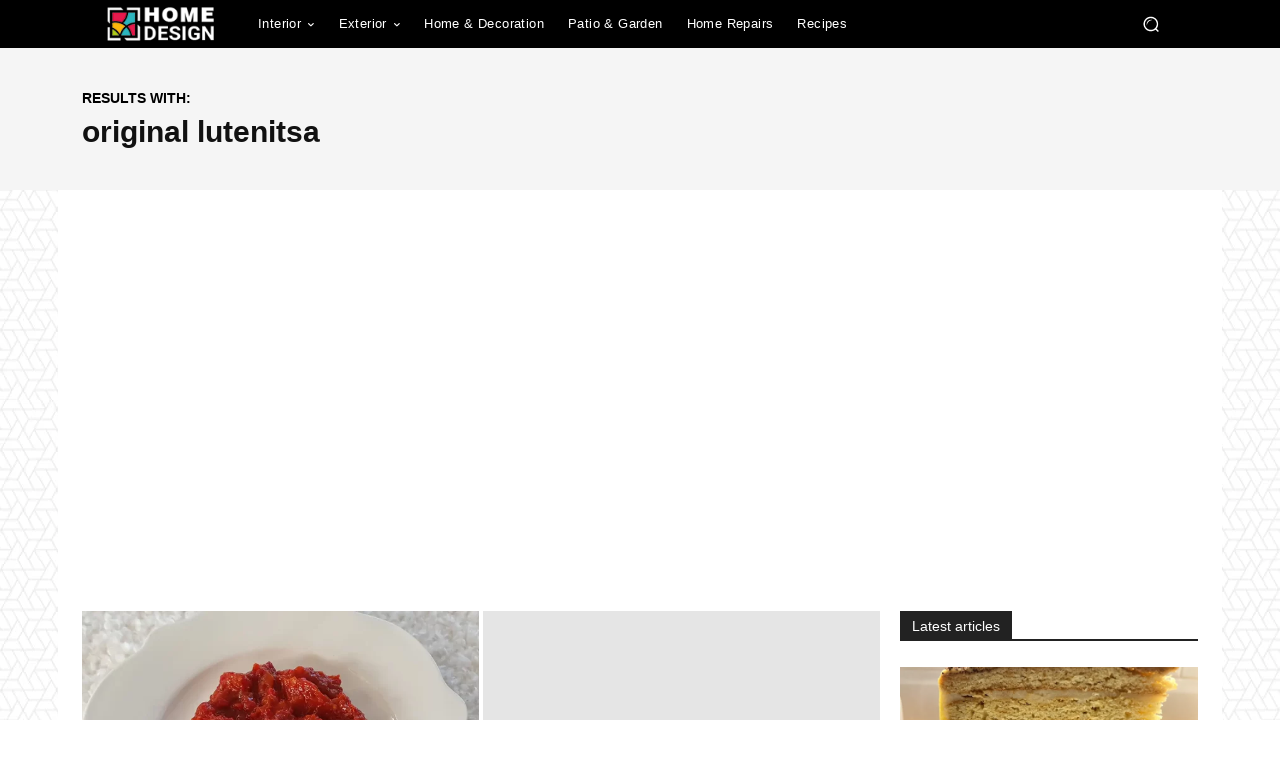

--- FILE ---
content_type: text/html; charset=utf-8
request_url: https://www.google.com/recaptcha/api2/aframe
body_size: 267
content:
<!DOCTYPE HTML><html><head><meta http-equiv="content-type" content="text/html; charset=UTF-8"></head><body><script nonce="Nn03bBZ7m8-aW3UhAk5zgQ">/** Anti-fraud and anti-abuse applications only. See google.com/recaptcha */ try{var clients={'sodar':'https://pagead2.googlesyndication.com/pagead/sodar?'};window.addEventListener("message",function(a){try{if(a.source===window.parent){var b=JSON.parse(a.data);var c=clients[b['id']];if(c){var d=document.createElement('img');d.src=c+b['params']+'&rc='+(localStorage.getItem("rc::a")?sessionStorage.getItem("rc::b"):"");window.document.body.appendChild(d);sessionStorage.setItem("rc::e",parseInt(sessionStorage.getItem("rc::e")||0)+1);localStorage.setItem("rc::h",'1768818651244');}}}catch(b){}});window.parent.postMessage("_grecaptcha_ready", "*");}catch(b){}</script></body></html>

--- FILE ---
content_type: text/css; charset=utf-8
request_url: https://home-designs.net/wp-content/themes/Newspaper-child/style.css?ver=1768818628
body_size: 54
content:
/*
Theme Name:     Newspaper Child theme
Theme URI: 		http://themeforest.net/user/tagDiv/portfolio
Description:    Child theme made by tagDiv
Author:         tagDiv
Author URI: 	http://themeforest.net/user/tagDiv/portfolio
Template:       Newspaper
Version:        9.0c
*/


/*  ----------------------------------------------------------------------------
    This file will load automatically when the child theme is active. You can use it
    for custom CSS.
*/


.nf-before-form-content div.nf-form-fields-required{
	display:none !important;
}


blockquote.td_quote_box.td_box_center{
    background: url("https://home-designs.net/wp-content/themes/Newspaper-child/assets/images/camera-image.png") !important;
    background-repeat: repeat !important;
    background-repeat: no-repeat !important;
    background-size: 17px 15px !important;
    background-position: 10px center !important;
}

.td_quote_box.td_box_center p{
	padding-left:10px;
	text-align:left;
	color:#555 !important;
}



